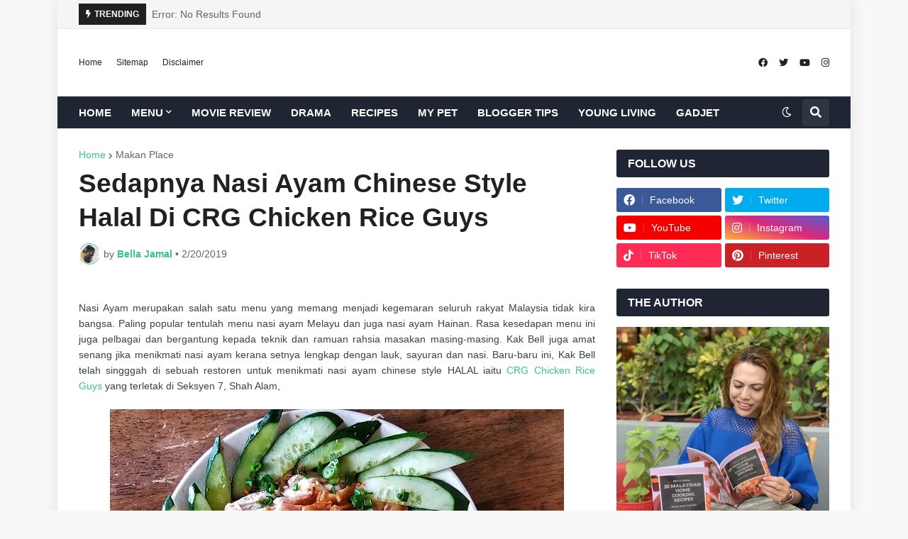

--- FILE ---
content_type: text/html; charset=utf-8
request_url: https://www.google.com/recaptcha/api2/aframe
body_size: 268
content:
<!DOCTYPE HTML><html><head><meta http-equiv="content-type" content="text/html; charset=UTF-8"></head><body><script nonce="7doD4Bzi57-ku3wzj32lNQ">/** Anti-fraud and anti-abuse applications only. See google.com/recaptcha */ try{var clients={'sodar':'https://pagead2.googlesyndication.com/pagead/sodar?'};window.addEventListener("message",function(a){try{if(a.source===window.parent){var b=JSON.parse(a.data);var c=clients[b['id']];if(c){var d=document.createElement('img');d.src=c+b['params']+'&rc='+(localStorage.getItem("rc::a")?sessionStorage.getItem("rc::b"):"");window.document.body.appendChild(d);sessionStorage.setItem("rc::e",parseInt(sessionStorage.getItem("rc::e")||0)+1);localStorage.setItem("rc::h",'1769662329453');}}}catch(b){}});window.parent.postMessage("_grecaptcha_ready", "*");}catch(b){}</script></body></html>